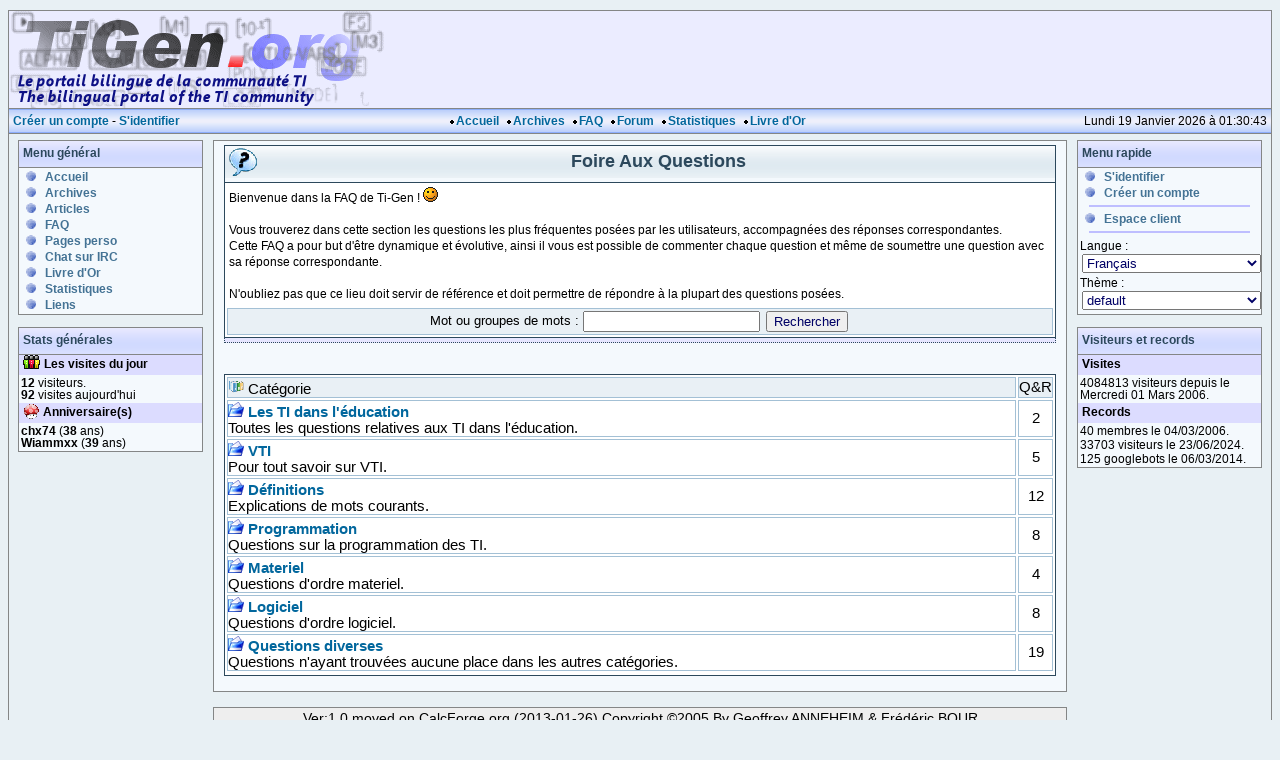

--- FILE ---
content_type: text/html
request_url: https://www.tigen.org/index.php?module=faq
body_size: 10224
content:

<!DOCTYPE html PUBLIC "-//W3C//DTD XHTML 1.0 Transitional//EN" "http://www.w3.org/TR/xhtml1/DTD/xhtml1-transitional.dtd">
<html>
<head>
  <meta http-equiv="content-type" content="text/html; charset=utf-8"/>
    <link href="themes/default/style.css" rel="stylesheet" type="text/css" />
  <link href="themes/default/bbcode.css" rel="stylesheet" type="text/css" />
  <script language='javascript' type='text/javascript' src='scripts/scripts.js'></script>
  <script language='javascript' type='text/javascript' src='scripts/bbcode.js'></script>
  <title>Bienvenue sur Ti-Gen.</title>
</head>
<body>
  <div id='top_body'>
    <div class='top_body_frame'>
      <div class="logo"><a href="index.php"><img src="tigen.png" alt="Logo"/></a></div>      
      <table class='topbody_menu'>
        <tr>
          <td class='topbody_menu_left'>
            <a href='index.php?module=member&page=register'>Créer un compte</a> - <a href='index.php?module=member&page=logform'>S&#039;identifier</a>
          </td>
          <td class='topbody_menu_middle'>
            <img src='themes/default/images/decoration/topmenu_puce.gif' alt=''/><a href='index.php'>Accueil</a>
            <img src='themes/default/images/decoration/topmenu_puce.gif' alt=''/><a href='index.php?module=archives_pws'>Archives</a>
            <img src='themes/default/images/decoration/topmenu_puce.gif' alt=''/><a href='index.php?module=faq'>FAQ</a>
            <img src='themes/default/images/decoration/topmenu_puce.gif' alt=''/><a href='forum/index.php'>Forum</a>
            <img src='themes/default/images/decoration/topmenu_puce.gif' alt=''/><a href='index.php?module=stats'>Statistiques</a>
            <img src='themes/default/images/decoration/topmenu_puce.gif' alt=''/><a href='index.php?module=guestbook'>Livre d&#039;Or</a>
          </td>
          <td class='topbody_menu_right'>
            Lundi 19 Janvier 2026 à 01:30:43
          </td>
        </tr>
      </table>    </div>
  </div>

  <table id='global_body'>
    <tr>
      <td id='left_body'>
        
      <div class='menu'>
        <h6>Menu général</h6>
        <div class='menu_content'>
          <ul>
            <li><a href='index.php'>Accueil</a></li>
            <li><a href='index.php?module=archives_pws'>Archives</a></li>
            <li><a href='index.php?module=articles_pws'>Articles</a></li>
            <li><a href='index.php?module=faq'>FAQ</a></li>
            <li><a href='index.php?module=pages_perso_pws'>Pages perso</a></li>
            <li><a href='http://tigcc.ticalc.org/webchat.html'>Chat sur IRC</a></li>
            <li><a href='index.php?module=guestbook'>Livre d&#039;Or</a></li>
            <li><a href='index.php?module=stats'>Statistiques</a></li>
            <li><a href='index.php?module=liens_pws'>Liens</a></li>
          </ul>
        </div>
      </div>
      <div class='menu'>
        <h6>Stats générales</h6>
        <div class='menu_content'>
          <h5>
            <img src='images/modules/standard/connected_list.gif' alt=''/>
            Les visites du jour
          </h5>
          <p><b>12</b> visiteurs.<br/><b>92</b> visites aujourd&#039;hui</p>
          <p></p>
          <h5>
            <img src='images/modules/standard/connected_birthday.gif' alt=''/>
            Anniversaire(s)
          </h5>
          <p><a href='index.php?module=member&page=profil&id=1682' title='Membre'><b>chx74</b></a>&nbsp;(<b>38</b> ans)<br/><a href='index.php?module=member&page=profil&id=1423' title='Membre'><b>Wiammxx</b></a>&nbsp;(<b>39</b> ans)<br/></p>
        </div>
      </div>      </td>

      <td id='middle_body'>
        <div class='middle_body_frame'>
          
      <div class='box'>
        <div class='box_head' style='text-align: center; '>
          <div><img src='images/box/faq.gif' alt=''/></div>
          Foire Aux Questions
        </div>
        <div style='clear: both;'></div>
        <div class='box_content'>
          <p>Bienvenue dans la FAQ de Ti-Gen ! <img alt=":)" title=":)" src="images/smileys/00.gif" border="0"/><br /><br />Vous trouverez dans cette section les questions les plus fréquentes posées par les utilisateurs, accompagnées des réponses correspondantes.<br />Cette FAQ a pour but d&#039;être dynamique et évolutive, ainsi il vous est possible de commenter chaque question et même de soumettre une question avec sa réponse correspondante.<br /><br />N&#039;oubliez pas que ce lieu doit servir de référence et doit permettre de répondre à la plupart des questions posées.</p>
      <table class='table' style='' >
        <tr><form action="index.php" method="post">
          <td class='table_header_item' style='' >
          <p><center>Mot ou groupes de mots : <input  size="20" type="text" name="find_words" maxlength="100" /> <input type='submit' value='Rechercher' /></center></p>
          </td></form>
        </tr>
      </table>
        </div>
        <div class='box_foot' style='text-align: right;'></div>
      </div><br />
        <div class='box_frame'>
      <table class='table' style='' >
        <tr>
          <td class='table_header_item' style=' width: 100%;' ><img src='themes/default/images/modules/faq/cat_16.gif' border='0'>&nbsp;Catégorie
          </td>
          <td class='table_header_item' style='' >Q&amp;R
          </td>
        </tr>
        <tr>
          <td class='table_item' style=' width: 100%;' ><img src='themes/default/images/modules/faq/folder.gif' border='0'>&nbsp;<a href='index.php?module=faq&page=cat&id=4'><b>Les TI dans l'éducation</b></a><br />Toutes les questions relatives aux TI dans l&#039;éducation.
          </td>
          <td class='table_item' style='' ><center>2</center>
          </td>
        </tr>
        <tr>
          <td class='table_item' style=' width: 100%;' ><img src='themes/default/images/modules/faq/folder.gif' border='0'>&nbsp;<a href='index.php?module=faq&page=cat&id=5'><b>VTI</b></a><br />Pour tout savoir sur VTI.
          </td>
          <td class='table_item' style='' ><center>5</center>
          </td>
        </tr>
        <tr>
          <td class='table_item' style=' width: 100%;' ><img src='themes/default/images/modules/faq/folder.gif' border='0'>&nbsp;<a href='index.php?module=faq&page=cat&id=6'><b>Définitions</b></a><br />Explications de mots courants.
          </td>
          <td class='table_item' style='' ><center>12</center>
          </td>
        </tr>
        <tr>
          <td class='table_item' style=' width: 100%;' ><img src='themes/default/images/modules/faq/folder.gif' border='0'>&nbsp;<a href='index.php?module=faq&page=cat&id=7'><b>Programmation</b></a><br />Questions sur la programmation des TI.
          </td>
          <td class='table_item' style='' ><center>8</center>
          </td>
        </tr>
        <tr>
          <td class='table_item' style=' width: 100%;' ><img src='themes/default/images/modules/faq/folder.gif' border='0'>&nbsp;<a href='index.php?module=faq&page=cat&id=8'><b>Materiel</b></a><br />Questions d&#039;ordre materiel.
          </td>
          <td class='table_item' style='' ><center>4</center>
          </td>
        </tr>
        <tr>
          <td class='table_item' style=' width: 100%;' ><img src='themes/default/images/modules/faq/folder.gif' border='0'>&nbsp;<a href='index.php?module=faq&page=cat&id=9'><b>Logiciel</b></a><br />Questions d&#039;ordre logiciel.
          </td>
          <td class='table_item' style='' ><center>8</center>
          </td>
        </tr>
        <tr>
          <td class='table_item' style=' width: 100%;' ><img src='themes/default/images/modules/faq/folder.gif' border='0'>&nbsp;<a href='index.php?module=faq&page=cat&id=10'><b>Questions diverses</b></a><br />Questions n&#039;ayant trouvées aucune place dans les autres catégories.
          </td>
          <td class='table_item' style='' ><center>19</center>
          </td>
        </tr>
        <tr>
        </tr>
      </table>
        </div>        </div>
        <div class='foot_body_frame'>
          Ver:1.0 moved on CalcForge.org (2013-01-26) Copyright ©2005 By Geoffrey ANNEHEIM &amp; Frédéric BOUR<br/>Webmaster: <a href="mailto:kevin.kofler@chello.at"><b>Kevin KOFLER</b></a>, Content Admins: <a href="http://www.tigen.org/index.php?module=member&amp;page=list&amp;find_grade=10"><b>list</b></a>, Server Admin: <a href="mailto:kevin.kofler@chello.at"><b>Kevin KOFLER</b></a><br/>Page générée en 127.75 ms avec 12 requêtes.<br/>          <p><u>Graphic theme:</u> <b>Geoffrey ANNEHEIM</b></p>
        </div>
      </td>

      <td id='right_body'>
        
      <div class='menu'>
        <h6>Menu rapide</h6>
        <div class='menu_content'><form method="post" name="quickconf">
          <ul>
            <li><a href='index.php?module=member&page=logform'>S&#039;identifier</a></li>
            <li><a href='index.php?module=member&page=register'>Créer un compte</a></li>
            <div class='menu_content_separator'></div>
            <li><a href='index.php?module=admin'>Espace client</a></li>
            <div class='menu_content_separator'></div>
          </ul>
          <p>Langue :<br/><select  style='width:100%;' name="lang" onchange="javascript:document.forms.quickconf.submit();" ><option selected value="fr">Français</option><option  value="en">English</option></select></p>
          <p>Thème :<br/><select  style='width:100%;' name="theme" onchange="javascript:document.forms.quickconf.submit();" ><option selected value="default">default</option></select></p></form>
        </div>
      </div>
      <div class='menu'>
        <h6>Visiteurs et records</h6>
        <div class='menu_content'>
          <h5>
            Visites
          </h5>
          <p>4084813 visiteurs depuis le Mercredi 01 Mars 2006.</p>
          <h5>
            Records
          </h5>
          <p>40 membres le 04/03/2006.</p>
          <p>33703 visiteurs le 23/06/2024.</p>
          <p>125 googlebots le 06/03/2014.</p>
        </div>
      </div>      </td>
    </tr>
  </table>
</body>
</html>


--- FILE ---
content_type: text/css
request_url: https://www.tigen.org/themes/default/style.css
body_size: 13354
content:
/* --------------------------
 * -      Style de base     - 
 * Theme Serenity
 * Auteur : Geoffrey ANNEHEIM
 * -------------------------*/ 
 
body {
  font-family: Arial, Verdana, 'Trebuchet MS', Tahoma, 'Deja Vu Sans', 'Bitstream Vera Sans', Arial, Helvetica, sans;
  font-size: 0.85em;
  font-weight: normal;
  color: #000000;
  background-color: #E8F0F4;
  margin-top: 10px;
  margin-bottom: 10px;
  margin-left: 8px;
  margin-right: 8px;
  padding: 0;
  line-height: 120%;
  /*scrollbar-face-color       : #c9d9fc;
  scrollbar-arrow-color      : #006699;
  scrollbar-track-color      : #efefef;
  scrollbar-shadow-color     : #dee3e7;
  scrollbar-3dlight-color    : #d1d7dc;
  scrollbar-highlight-color  : #ffffff;
  scrollbar-darkshadow-color : #98aab1;*/
}

a {
	color: #02679D;
  background-color: transparent;
	text-decoration: none;
}

a:hover {
  color: #02679D;
  background-color: transparent;
	text-decoration: underline;
}

img {
  border: none;
}

form {
  margin: 0;
}

input[type=submit], input[type=button] {
  margin: 2px;
}

select {
  margin: 2px;
  padding: 0;
}

select, input, textarea {
  color: #000066;
  vertical-align: middle;
}

#global_body {
  width: 100%;
  margin: 0;
  padding-top: 5px;
  padding-bottom: 15px;
  padding-left: 8px;
  padding-right: 8px;
  border-spacing: 0;
  border: 1px solid #848686;
}

#top_body {
  margin-top: 5px;
  margin-bottom: 0;
  margin-left: 0;
  margin-right: 0;
  padding: 0;
  vertical-align: top; 
}

.top_body_frame {
  margin: 0;
  padding: 0;
  color: #000000;
  background-color: white; 
  border-top: 1px solid #848686;
  border-bottom: none;
  border-left: 1px solid #848686;
  border-right: 1px solid #848686;
}

#left_body {
  margin: 0;
  width: 185px;
  vertical-align: top;
}

#middle_body {
  margin: 0;
  vertical-align: top; 
}

.middle_body_frame {
  margin-top: 0;
  margin-bottom: 0;
  margin-left: 8px;
  margin-right: 8px;
  padding-top: 4px; 
  padding-bottom: 15px;
  padding-left: 10px;
  padding-right: 10px;  
  color: #000000;
  background-color: #F4F9FD; 
  border: 1px solid #848686;
}

.foot_body_frame {
  margin-top: 15px;
  margin-bottom: 15px;
  margin-left: 8px;
  margin-right: 8px;
  padding-top: 4px; 
  padding-bottom: 4px;
  padding-left: 4px;
  padding-right: 4px;  
  color: #000000;
  background-color: #EEEEEE; 
  border: 1px solid #848686;
  text-align: center;
  line-height: 110%;
  vertical-align: top;
}

.foot_body_frame p {
  margin: 0;
  padding: 0;
  color: #000000;
  background-color: transparent;
  text-align: center;
  vertical-align: top;
}

#right_body {
  margin: 0;
  width: 185px;
  vertical-align: top;
}

.logo {
  color: #000000;
  background-color: #EBECFF;
}

.topbody_menu {
  width: 100%;
  height: 20px;
  margin: 0;
  padding: 0;
  color: #000000;
  background: url('images/background/topbody_menu.gif') repeat-x;
  border-top: 1px solid #848686;
  font-size: 0.85em;
  font-weight: normal;  
  vertical-align: middle;  
}

.topbody_menu_left {
  margin: 0;
  padding: 2px;
  text-align: left;
  white-space: nowrap; 
}

.topbody_menu_left a {
  color: #02679D;
  background-color: transparent;
  font-weight: bold;
  text-decoration: none;
}

.topbody_menu_left a:hover {
  color: #000000;
  background-color: transparent;
  font-weight: bold;
  text-decoration: none;
}

.topbody_menu_middle {
  margin: 0;
  padding: 2px;
  white-space: nowrap;   
  text-align: center;
}

.topbody_menu_middle h1 {
  margin: 0;
  padding: 0;
  color: #447395;
  background-color: transparent;
  font-weight: normal;
  text-decoration: none;
}

.topbody_menu_middle img {
  margin-top: 0;
  margin-bottom: 0;
  margin-left: 5px;
  margin-right: 2px;
  padding: 0;
  vertical-align: middle;
}

.topbody_menu_middle a {
  color: #02679D;
  background-color: transparent;
  font-weight: bold;
  text-decoration: none;
}

.topbody_menu_middle a:hover {
  color: #000000;
  background-color: transparent;
  font-weight: bold;
  text-decoration: none;
}

.topbody_menu_right {
  margin: 0;
  padding: 2px; 
  text-align: right;
  white-space: nowrap; 
}


/*-------------------------*/
/* -------- BBcode ------- */
/*-------------------------*/
table.bbcode_textarea {
  border           : #7ba0f2 1px dotted;
  background-color : #ffffff;
}

table.bbcode_textarea td {
  border           : #7ba0f2 1px solid;
  color            : #000066;
  *background-color : transparent;
}


/*-------------------------*/
/* ------ SmallPage ------ */
/*-------------------------*/
body.smallpage {
  font             : 11px Verdana,Arial,Helvetica,sans-serif;
  color            : #000000;
  background       : #ffffff;
  font-weight      : none;
}

table.smallpage {  
  color            : #000066;
  border           : 1px solid #486386;
  background-color : #F3F9FF;
}

table.smallpage td {
  border           : 0px;
  background-color : #FFFFFFF;
  padding          : 2px;
}

table.smallpage a {
  color            : #2277aa;
  border           : none;
}

table.smallpage a:hover {
  color            : #4376cb;
  border           : none;
  text-decoration  : underline;
}



/*********************
 *   Boîte d'alerte  *
*********************/
.boxalert {
  border: 1px solid #286097;
  background-color: Yellow;
  margin-top: 1px;
  margin-bottom: 1px;
  margin-left: 0px;
  margin-right: 0px;
  padding-top: 2px;
  padding-bottom: 2px;
  padding-left: 1px;
  padding-right: 1px;
  color: #000000;
  text-align: center;
}

.boxalert a {
  border: none;
  color: #000000;
  background-color: transparent;        
  font-size: 1.20em;
  font-weight: bold;
  text-decoration: blink;
}

.boxalert a:hover {
  border: none;
  color: #286097;
  background-color: transparent;
  font-size: 1.20em;
  font-weight: bold;
  text-decoration: none;
}


/*********************
 * Gestion des menus *
*********************/
.menu {
  margin-top: 0;
  margin-bottom: 12px;
  margin-left: 0;
  margin-right: 0;
  font-size: 0.95em;
  font-weight: normal;   
}

/* Bloc de titre d'un menu */
.menu h6 {
  height: 20px;
  margin: 0;
	padding-top: 6px;
  padding-bottom: 0px; 
	padding-left: 4px;
	padding-right: 4px; 
	background: url('images/background/menu_header.png') repeat-x;
	border: 1px solid #848686;
  color: #2C485C;
  background-color: transparent;
  font-size: 0.95em;
  font-weight: bold;  
  vertical-align: middle;
  line-height: 100%;
}

.menu h6 img {
  display: block;
  float: left;
}

.menu_content { 
  margin: 0;
  padding: 0;
  color: #000000;
  background-color: #F4F9FD; 
  border-top: none; 
  border-bottom: 1px solid #848686;
  border-left: 1px solid #848686;
  border-right: 1px solid #848686; 
  font-size: 0.95em;
}

.menu_content a {
	color: #000000;
  background-color: transparent;
	text-decoration: none;
}

.menu_content a:hover {
  color: #000000;
  background-color: transparent;
	text-decoration: none;
}

.menu_content h5 {
  height: 20px;
  margin: 0;
  padding-top: 0;
  padding-bottom: 0;
  padding-left: 4px;
  padding-right: 4px;
  border: 1px none #2C485C;
  color: #000000;
  background-color: #DCDCFF;
  font-size: 0.95em;
  font-weight: bold;
  vertical-align: middle;
  line-height: 150%;
}

.menu_content h5 img {
  display: table-cell;
  float: left;
  margin-top: 0;
  margin-bottom: 0;
  margin-left: 0;
  margin-right: 4px;
  padding: 0;
  vertical-align: middle;
}

.menu_content p {
  margin: 2px;
  padding: 0;
  font-size: 0.95em;
  font-weight: normal;
  line-height: 110%;
}

.menu_content_separator {
  margin-top: 4px;
  margin-bottom: 4px;
  margin-left: 4px; 
  margin-right: 4px;
  padding: 0;
  border: 1px solid #BEBEFF;
}

.menu_content ul {
  /*list-style-type: none;*/
  list-style-image: url('images/decoration/menu_puce.gif');
	list-style-position: inside;
  margin-top: 0;
  margin-bottom: 0;
	margin-left: 5px;
  margin-right: 5px;
  padding-top: 1px;
  padding-bottom: 1px;
  padding-left: 2px;
  padding-right: 2px;
  font-size: 1.00em;
}

.menu_content ul ul {
	list-style-image: url('images/decoration/menu_puce2.gif');
	list-style-position: inside;
  margin-top: 0;
	margin-bottom: 0;
  margin-left: 20px;
  margin-right: 0;
  padding: 0; 
}

.menu_content ul a {
  color: #447395;
  background-color: transparent; 
  font-size: 1.00em;
  font-weight: bold;
	text-decoration: none;
}

.menu_content ul a:hover {
  color: #000000;
  background-color: transparent; 
  font-size: 1.00em;
  font-weight: bold;
  text-decoration: none;
}


/*********************
 * Gestion des blocs *
*********************/
.box {
  margin-top: 0;
  margin-bottom: 12px;
  margin-left: 0;
  margin-right: 0;
  padding: 0;
}

/* Titre d'un bloc */
.box_smallhead {
  height: 16px;
  margin: 0;
  padding-top: 2px;
  padding-bottom: 2px;
  padding-left: 4px;
  padding-right: 4px;
  background: url('images/background/bloc_title.png') repeat-x;
  border: 1px solid #2C485C;   
  color: #2C485C;
  background-color: transparent;
  font-size: 0.95em;
  font-weight: bold;
  vertical-align: middle;
}

.box_head {
  height: 36px;
  margin: 0;
	padding: 0;
	background: url('images/background/bloc_title.png') repeat-x;
	border: 1px solid #2C485C;
  color: #2C485C;
  background-color: transparent; 
  font-size: 1.35em;
  font-weight: bold;  
  vertical-align: middle;
  line-height: 160%;
}

.box_head div {
  position: relative; 
  float: left; 
  text-align: left; 
  vertical-align: middle;
}

.box_head img {
  margin-top: 0;
  margin-bottom: 0;
  margin-left: 2px;
  margin-right: 2px;
  padding: 0;
}

/* Header d'un bloc */
.box_content h5 {
  height: 20px;
  margin: 0;
  padding-top: 0px;
  padding-bottom: 0px;
  padding-left: 4px;
  padding-right: 4px;
  color: #000000; 
  background-color: #DCDCFF;
  border: 1px none #2C485C;
  font-size: 1.10em;
  font-weight: bold;
  text-align: left;
  vertical-align: middle;
  line-height: 150%;
}

.box_content h5 img {
  display: block;
  float: left;
  margin-top: 1px;
  margin-bottom: 1px;
  margin-left: 1px;
  margin-right: 4px;
  padding: 0;
  text-align: left;
  vertical-align: middle;
}

.box_content {
  margin: 0;
  padding: 0;
  border-top: none;
  border-bottom: 1px solid #2C485C;
  border-left: 1px solid #2C485C;
  border-right: 1px solid #2C485C;
  color: #000000;
  background-color: white;
  font-size: 0.85em;      
}

.box_content p {
  text-indent: 0;
  margin: 0;
  padding: 4px;
}

.box_frame {
  margin: 0;
  padding: 0;
  border: 1px solid #2C485C;
  color: #000000;
  background-color: white;
}

.box_frame p {
  text-indent: 0;
  margin: 0;
  padding: 4px;
}

.box_area {
  width: 100%;
  margin-top: 0;
  padding: 0;
  border-spacing: 2px;
  vertical-align: middle;
}

.box_area_item {
  margin: 0;
  padding: 4px;
  border: 1px solid #A3C0D5;
  vertical-align: middle; 
}

.box_table_item {
  width: 100%;
  border-spacing: 1px;
  empty-cells: show;
}

.box_item {
  margin: 0;
  padding-top: 2px;
  padding-bottom: 2px;
  padding-left: 4px;
  padding-right: 4px;
  border: 1px solid #A3C0D5;
  vertical-align: middle;
}

.box_header_item {
  margin: 0;
  padding-top: 2px;
  padding-bottom: 2px;
  padding-left: 4px;
  padding-right: 4px;
  border: 1px solid #A3C0D5;
  color: #000000;
  background-color: #E9F0F5;
  vertical-align: middle;
}

.box_item_color0 {
  margin: 0;
  padding-top: 2px;
  padding-bottom: 2px;
  padding-left: 4px;
  padding-right: 4px;
  border: none;
  color: #000000; 
  background-color: #F3F3F3;
  vertical-align: middle;
}

.box_item_color1 {
  margin: 0;
  padding-top: 2px;
  padding-bottom: 2px;
  padding-left: 4px;
  padding-right: 4px;
  border: none;
  color: #000000; 
  background-color: #EAF5FF;
  vertical-align: middle;
}

.box_foot {
  margin-top: 0;
  margin-bottom: 15px;
  margin-left: 0;
  margin-right: 0;
  padding-top: 2px;
  padding-bottom: 2px;
  padding-left: 4px;
  padding-right: 4px;
  border-top: none;
  border-bottom: 1px dotted #2C485C; 
  border-left: 1px dotted #2C485C; 
  border-right: 1px dotted #2C485C;    
  color: #000000;
  background-color: #E6E6FF; 
	font-weight: normal;
  font-size: 0.80em;
}


/* Gestion des tableaux */
.table {
  width: 100%;
  empty-cells: show;
  font-size: 1.10em;
}

.table_item {
  margin: 0;
  padding: 0;
  border: 1px solid #A3C0D5;
}

.table_header_item {
  margin: 0;
  padding: 0;
  border: 1px solid #A3C0D5;
  color: #000000;
  background-color: #E9F0F5;
}

.table_item p, .table_header_item p {
  margin: 0;
  padding: 0;
  text-indent: 0;
  line-height: 120%;
}


/* Gestion des ListView */
.listview {
  width: 100%;
  margin: 0;
  padding: 0;
  border-spacing: 15px;
  text-align: center;
}

.listview td, .listview table td, .listview a, .listview table a {
  margin: 0;
  padding: 0; 
  font-size: 0.95em;
  font-weight: normal;
  color: #31526A;
  background-color: transparent;
  text-align: center;
  text-decoration: none;
  vertical-align: middle;
  line-height: 120%;
}

.listview table img {
  margin: 0;
  padding: 0;
  border: none;
}

/* Titre */
.listview_title {
  font-size: 1.10em;
  font-weight: bold;
  color: #31526A;
  background-color: transparent;
  font-size: 1.20em;
  text-indent: 0;
}

.listview table td:hover, .listview table a:hover {
  margin: 0;
  padding: 0;
  color: #31526A;
  background-color: #E9F0F5;
  text-align: center;
  text-decoration: none;
  vertical-align: middle;
  line-height: 120%;
}

.dialogbox { 
  margin: 0;
  padding: 0; 
  text-align: center;
}

--- FILE ---
content_type: text/css
request_url: https://www.tigen.org/themes/default/bbcode.css
body_size: 1002
content:
/*-----------------------------*/
/* ---- Styles par défaut ---- */
/*-----------------------------*/
@charset "utf-8";

.bbcode_cite { 
  background-color  : #F3F9FF; 
  border            : 1px solid #7D7D7D;  
  margin-left       : 50px; 
  margin-right      : 28px; 
  padding           : 5px;
  font-size         : 11px 
}

.bbcode_code { 
  background-color    : #FFFFFF; 
  border              : 1px solid #7D7D7D;  
  font-family         : "Courier New","fixedsys", Courier, monospace; 
  font-size           : 11px; 
  padding             : 5px; 
  margin              : 0 15px 0 15px 
}

.bbcode_line { 
  color               : #969696; 
  background-color    : #969696; 
  border-color        : #969696;
}

.bbcode_panneau {
  padding             : 4px; 
  line-height         : 10px; 
  font-family         : verdana,arial, Helvetica, sans-serif; 
  color               : black; 
  font-size           : 10px; 
  border              : 1px solid #333333; 
  background-color    : #ededed;
}


--- FILE ---
content_type: application/javascript
request_url: https://www.tigen.org/scripts/scripts.js
body_size: 189
content:

function goURL(base_url) 
{ 
  document.location.href = base_url; 
} 

function goURLWithData(base_url,item,value) 
{ 
  document.location.href = base_url + '&' + item + '=' + value; 
} 

